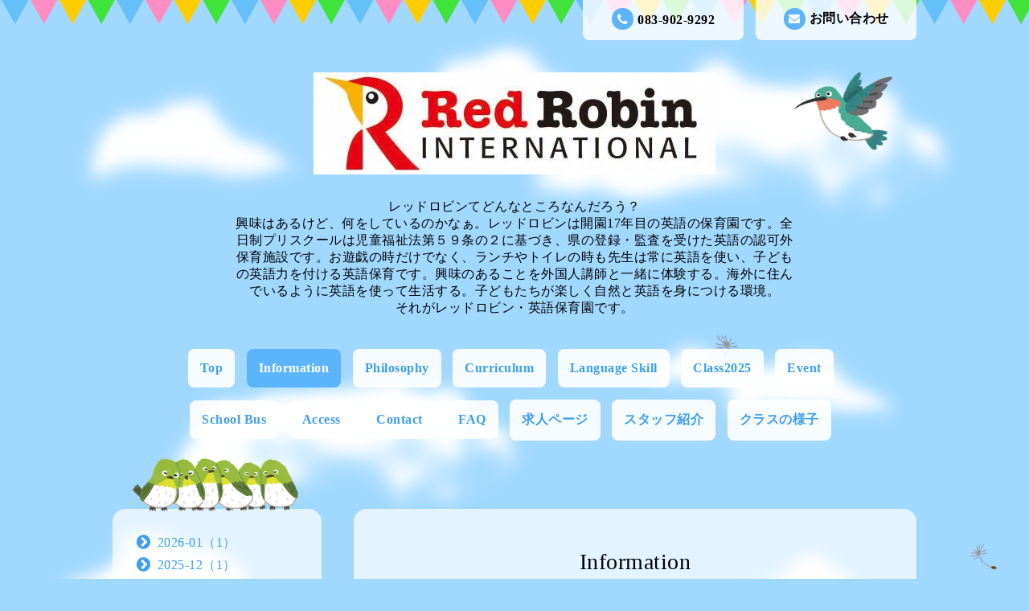

--- FILE ---
content_type: text/html; charset=utf-8
request_url: http://redrobini.com/info/2022-09
body_size: 6258
content:
<!DOCTYPE html PUBLIC "-//W3C//DTD XHTML 1.0 Transitional//EN" "http://www.w3.org/TR/xhtml1/DTD/xhtml1-transitional.dtd">
<html xmlns="http://www.w3.org/1999/xhtml" xml:lang="ja" lang="ja">
<head>
<meta http-equiv="content-type" content="text/html; charset=utf-8" />
<title>RedRobin International〜レッドロビン山口市 - Information &gt; 2022-09</title>
<meta name="viewport" content="width=device-width, initial-scale=1, maximum-scale=1, user-scalable=yes" />
<meta name="keywords" content="バイリンガル,山口県,山口市,英会話,帰国子女,保育園" />
<meta name="description" content="レッドロビンてどんなところなんだろう？<br />
興味はあるけど、何をしているのかなぁ。レッドロビンは開園17年目の英語の保育園です。全日制プリスクールは児童福祉法第５９条の２に基づき、県の登録・監査を受けた英語の認可外保育施設です。お遊戯の時だけでなく、ランチやトイレの時も先生は常に英語を使い、子どもの英語力を付ける英語保育です。興味のあることを外国人講師と一緒に体験する。海外に住んでいるように英語を使って生活する。子どもたちが楽しく自然と英語を身につける環境。<br />
それがレッドロビン・英語保育園です。" />
<meta property="og:title" content="RedRobin International〜レッドロビン山口市" />
<meta property="og:image" content="https://cdn.goope.jp/1999/1001280033535bbu.jpg" />
<meta property="og:site_name" content="RedRobin International〜レッドロビン山口市" />
<meta http-equiv="content-style-type" content="text/css" />
<meta http-equiv="content-script-type" content="text/javascript" />

<link rel="alternate" type="application/rss+xml" title="RedRobin International〜レッドロビン山口市 / RSS" href="/feed.rss" />
<link href='//fonts.googleapis.com/css?family=Grand+Hotel' rel='stylesheet' type='text/css'>
<link rel="stylesheet" type="text/css" href="/css/font-awesome/css/font-awesome.min.css" media="all" />
<style type="text/css" media="all">@import "/style.css?241145-1463629091";</style>
<script type="text/javascript" src="/assets/jquery/jquery-1.9.1.min.js"></script>
<script src="/assets/slick/slick.js"></script>
<script type="text/javascript" src="/js/tooltip.js"></script>
<script type="text/javascript" src="/assets/clipsquareimage/jquery.clipsquareimage.js"></script>
<script type="text/javascript" src="/assets/colorbox/jquery.colorbox-min.js"></script>
<script type="text/javascript" src="/assets/mobilemenu/mobilemenu.js"></script>
<script>
  $(function(){
    // Android4.4未満判別
    if( navigator.userAgent.indexOf('Android') > 0 && typeof window.orientation != 'undefined' && typeof(EventSource) == 'undefined') {
      $('body').addClass('ua-android-u440');
    }

    //thickbox
    $(".main").find(".thickbox").colorbox({rel:'thickbox',maxWidth: '98%'});

    // RSS表示制御
    if($('.shop_rss').css('display') == 'block') {
      $('.shop_rss').css('display', 'inline');
    }
    if($('.powered').css('display') == 'block') {
      $('.powered').css('display', 'inline');
    }
  });

  //クリップイメージ
  $(window).on('load resize', function() {
    $('.photo_thumb > a.thickbox img').clipSquareImage();
    $('.photo_thumb').css('visibility', 'visible');
  });
</script>

<script>
  $(function(){
     //お問い合わせメニューがない場合、お問い合わせボタンを削除
     if($('.gnav li').children('.navi_contact').size() == 0) {
       $('.mail_area').hide();
     };

     //お問い合わせメニューがない場合、お問い合わせボタンを削除（スマホ版）
     if($('.gnav_smart_phone li').children('.footer_navi_contact').size() == 0) {
       $('.mail_area_mobile').hide();
     };

    //開閉メニュー
    $("body").mobile_menu({
      menu: ['#main-nav ul'],
      menu_width: 200,
      prepend_button_to: '#mobile-bar'
    });
  });
</script>

</head>
  <body id="info">
    <div class="wrapper">
    <!-- header_flag/ -->
    <div class="header_flag font_16 mar_btm_50">
      <div class="top_contact_area clearfix">
        <a href="http://redrobini.com/contact" class="mail_area float_r radius_8_bottom white_08 pad_top_10 bold">
          <i class="fa fa-envelope"></i>お問い合わせ
        </a>
        <div class="shop_tel tel_area float_r radius_8_bottom white_08 mar_r_15 pad_top_10 bold">
          <i class="fa fa-phone"></i>083-902-9292
        </div>
      </div>
    </div>
    <!-- /header_flag -->

    <!-- header_flag_mobile/ -->
    <div class="top_contact_area_mobile pad_top_10 pad_btm_10 white_09">
      <div class="top_contact_area_mobile_inner clearfix">
        <nav id="mobile-bar" class="float_l"></nav>
          <a href="http://redrobini.com/contact" class="mail_area_mobile float_r">
            <i class="fa fa-envelope"></i>
          </a>
        <a href="tel:083-902-9292" class="shop_tel float_r">
          <i class="fa fa-phone"></i>
        </a>
      </div>
    </div>
    <div class="header_flag_mobile font_16 mar_btm_50"></div>
    <!-- /header_flag_mobile -->

    <!-- header/ -->
    <div class="header">
      <div class="bird_2">
        <img src="/img/theme_hometown/bird_2.png" alt="">
      </div>
      <div class="header_logo center">
        <h1 class="site_logo font_40 mar_btm_30 center">
          <a href="http://redrobini.com"><img src='//cdn.goope.jp/1999/1001280033535bbu_l.jpg' alt='RedRobin International〜レッドロビン山口市' /></a></h1>
        <div class="site_description site_description_smartphone">レッドロビンてどんなところなんだろう？<br />
興味はあるけど、何をしているのかなぁ。レッドロビンは開園17年目の英語の保育園です。全日制プリスクールは児童福祉法第５９条の２に基づき、県の登録・監査を受けた英語の認可外保育施設です。お遊戯の時だけでなく、ランチやトイレの時も先生は常に英語を使い、子どもの英語力を付ける英語保育です。興味のあることを外国人講師と一緒に体験する。海外に住んでいるように英語を使って生活する。子どもたちが楽しく自然と英語を身につける環境。<br />
それがレッドロビン・英語保育園です。</div>
      </div>

      <!-- smartphone_gnav/ -->
      <nav id="main-nav">
        <ul class="gnav_smart_phone">
          
          <li class="font_16 mar_btm_15 pad_btm_15">
            <a href="/"  class="footer_navi_top">Top</a>
          </li>
          
          <li class="font_16 mar_btm_15 pad_btm_15">
            <a href="/info"  class="footer_navi_info active">Information</a>
          </li>
          
          <li class="font_16 mar_btm_15 pad_btm_15">
            <a href="/free/philosophy"  class="footer_navi_free free_2637"> Philosophy</a>
          </li>
          
          <li class="font_16 mar_btm_15 pad_btm_15">
            <a href="/free/curriculum"  class="footer_navi_free free_30640">Curriculum</a>
          </li>
          
          <li class="font_16 mar_btm_15 pad_btm_15">
            <a href="/free/skill"  class="footer_navi_free free_30642">Language Skill</a>
          </li>
          
          <li class="font_16 mar_btm_15 pad_btm_15">
            <a href="/menu"  class="footer_navi_menu">Class2025</a>
          </li>
          
          <li class="font_16 mar_btm_15 pad_btm_15">
            <a href="/free/event"  class="footer_navi_free free_30613">Event</a>
          </li>
          
          <li class="font_16 mar_btm_15 pad_btm_15">
            <a href="/free/schoolbus"  class="footer_navi_free free_36556">School Bus</a>
          </li>
          
          <li class="font_16 mar_btm_15 pad_btm_15">
            <a href="/about"  class="footer_navi_about">Access</a>
          </li>
          
          <li class="font_16 mar_btm_15 pad_btm_15">
            <a href="/contact"  class="footer_navi_contact">Contact</a>
          </li>
          
          <li class="font_16 mar_btm_15 pad_btm_15">
            <a href="/free/voice"  class="footer_navi_free free_2636">FAQ</a>
          </li>
          
          <li class="font_16 mar_btm_15 pad_btm_15">
            <a href="/recruit"  class="footer_navi_recruit">求人ページ</a>
          </li>
          
          <li class="font_16 mar_btm_15 pad_btm_15">
            <a href="/staff"  class="footer_navi_staff">スタッフ紹介</a>
          </li>
          
          <li class="font_16 mar_btm_15 pad_btm_15">
            <a href="/free/class"  class="footer_navi_free free_202109">クラスの様子</a>
          </li>
          
        </ul>
      </nav>
      <!-- /smartphone_gnav -->

      <!-- gnav/ -->
      <ul class="gnav font_16 center">
        
        <li>
          <a href="/"  class="navi_top link_03 pad_top_15 pad_btm_15 pad_r_15 pad_l_15 mar_r_10 mar_btm_15 bgcolor_01 radius_8 white_09 bold">Top</a></li>
        
        <li>
          <a href="/info"  class="navi_info active link_03 pad_top_15 pad_btm_15 pad_r_15 pad_l_15 mar_r_10 mar_btm_15 bgcolor_01 radius_8 white_09 bold">Information</a></li>
        
        <li>
          <a href="/free/philosophy"  class="navi_free free_2637 link_03 pad_top_15 pad_btm_15 pad_r_15 pad_l_15 mar_r_10 mar_btm_15 bgcolor_01 radius_8 white_09 bold"> Philosophy</a></li>
        
        <li>
          <a href="/free/curriculum"  class="navi_free free_30640 link_03 pad_top_15 pad_btm_15 pad_r_15 pad_l_15 mar_r_10 mar_btm_15 bgcolor_01 radius_8 white_09 bold">Curriculum</a></li>
        
        <li>
          <a href="/free/skill"  class="navi_free free_30642 link_03 pad_top_15 pad_btm_15 pad_r_15 pad_l_15 mar_r_10 mar_btm_15 bgcolor_01 radius_8 white_09 bold">Language Skill</a></li>
        
        <li>
          <a href="/menu"  class="navi_menu link_03 pad_top_15 pad_btm_15 pad_r_15 pad_l_15 mar_r_10 mar_btm_15 bgcolor_01 radius_8 white_09 bold">Class2025</a></li>
        
        <li>
          <a href="/free/event"  class="navi_free free_30613 link_03 pad_top_15 pad_btm_15 pad_r_15 pad_l_15 mar_r_10 mar_btm_15 bgcolor_01 radius_8 white_09 bold">Event</a></li>
        
        <li>
          <a href="/free/schoolbus"  class="navi_free free_36556 link_03 pad_top_15 pad_btm_15 pad_r_15 pad_l_15 mar_r_10 mar_btm_15 bgcolor_01 radius_8 white_09 bold">School Bus</a></li>
        
        <li>
          <a href="/about"  class="navi_about link_03 pad_top_15 pad_btm_15 pad_r_15 pad_l_15 mar_r_10 mar_btm_15 bgcolor_01 radius_8 white_09 bold">Access</a></li>
        
        <li>
          <a href="/contact"  class="navi_contact link_03 pad_top_15 pad_btm_15 pad_r_15 pad_l_15 mar_r_10 mar_btm_15 bgcolor_01 radius_8 white_09 bold">Contact</a></li>
        
        <li>
          <a href="/free/voice"  class="navi_free free_2636 link_03 pad_top_15 pad_btm_15 pad_r_15 pad_l_15 mar_r_10 mar_btm_15 bgcolor_01 radius_8 white_09 bold">FAQ</a></li>
        
        <li>
          <a href="/recruit"  class="navi_recruit link_03 pad_top_15 pad_btm_15 pad_r_15 pad_l_15 mar_r_10 mar_btm_15 bgcolor_01 radius_8 white_09 bold">求人ページ</a></li>
        
        <li>
          <a href="/staff"  class="navi_staff link_03 pad_top_15 pad_btm_15 pad_r_15 pad_l_15 mar_r_10 mar_btm_15 bgcolor_01 radius_8 white_09 bold">スタッフ紹介</a></li>
        
        <li>
          <a href="/free/class"  class="navi_free free_202109 link_03 pad_top_15 pad_btm_15 pad_r_15 pad_l_15 mar_r_10 mar_btm_15 bgcolor_01 radius_8 white_09 bold">クラスの様子</a></li>
        
      </ul>
      <!-- /gnav -->

    </div>
    <!-- /header -->


<div id="wrap_slider" class="mar_btm_50">
  <div class="bird_1_wrap">
    <div class="bird_1"><img src="/img/theme_hometown/bird_1.png" alt="" /></div>
  </div>
  
</div>

      <!-- contents/ -->
      <div class="contents clearfix">
        <div class="bird_1_2"><img src="/img/theme_hometown/bird_1.png" alt="" /></div>
        <!-- main/ -->
        <div class="main float_r pad_top_50 pad_btm_30 bgcolor_01 white_07 radius_16">
          <!-- main_inner/ -->
          <div class="main_inner pad_r_30 pad_l_30">



    
    <!----------------------------------------------

      ページ：インフォメーション

    ---------------------------------------------->

    <h2 class="page_title">Information</h2>
    <div class="info_area">
      <div class="autopagerize_page_element">
        
        <div class="info">
          <div class="font_14"> 2022-09-28 17:56:00</div>
          <div class="font_20 mar_btm_20 bold">
            <a href="/info/4776622">2023年度　英語保育園　入園説明会のお知らせ</a>
          </div>
          <div class="info_photo mar_btm_20">
            
          </div>
          <div class="info_body mar_btm_50">
            <p style="margin: 0px; padding: 0px; font-family: 'noto sans japanese', verdana, 'hiragino kaku gothic pron', 'ヒラギノ角ゴ pron w3', meiryo, メイリオ, sans-serif; font-size: 16px; font-variant-numeric: normal; font-variant-east-asian: normal; letter-spacing: 0.5px; background-color: transparent;"><span style="margin: 0px; padding: 0px; font-size: 13.33px;">2022年度入園説明会を開催します。</span></p>
<p style="margin: 0px; padding: 0px; font-family: 'noto sans japanese', verdana, 'hiragino kaku gothic pron', 'ヒラギノ角ゴ pron w3', meiryo, メイリオ, sans-serif; font-size: 16px; font-variant-numeric: normal; font-variant-east-asian: normal; letter-spacing: 0.5px; background-color: transparent;"><span style="margin: 0px; padding: 0px; font-size: 13.33px;">レッドロビンってどんなところなんだろう？</span>&nbsp;</p>
<p style="margin: 0px; padding: 0px; font-family: 'noto sans japanese', verdana, 'hiragino kaku gothic pron', 'ヒラギノ角ゴ pron w3', meiryo, メイリオ, sans-serif; font-size: 16px; font-variant-numeric: normal; font-variant-east-asian: normal; letter-spacing: 0.5px; background-color: transparent;"><span style="margin: 0px; padding: 0px; font-size: 13.33px;">初めての保育園。</span></p>
<p style="margin: 0px; padding: 0px; font-family: 'noto sans japanese', verdana, 'hiragino kaku gothic pron', 'ヒラギノ角ゴ pron w3', meiryo, メイリオ, sans-serif; font-size: 16px; font-variant-numeric: normal; font-variant-east-asian: normal; letter-spacing: 0.5px; background-color: transparent;"><span style="margin: 0px; padding: 0px; font-size: 13.33px;">英語保育園て何してるんだろう？</span></p>
<p style="margin: 0px; padding: 0px; font-family: 'noto sans japanese', verdana, 'hiragino kaku gothic pron', 'ヒラギノ角ゴ pron w3', meiryo, メイリオ, sans-serif; font-size: 16px; font-variant-numeric: normal; font-variant-east-asian: normal; letter-spacing: 0.5px; background-color: transparent;"><span style="margin: 0px; padding: 0px; font-size: 13.33px;">先生はどんな人？　</span>&nbsp;</p>
<p style="margin: 0px; padding: 0px; font-family: 'noto sans japanese', verdana, 'hiragino kaku gothic pron', 'ヒラギノ角ゴ pron w3', meiryo, メイリオ, sans-serif; font-size: 16px; font-variant-numeric: normal; font-variant-east-asian: normal; letter-spacing: 0.5px; background-color: transparent;"><span style="margin: 0px; padding: 0px; font-size: 13.33px;">お母さんだって初めてのことで不安がいっぱい。</span></p>
<p style="margin: 0px; padding: 0px; font-family: 'noto sans japanese', verdana, 'hiragino kaku gothic pron', 'ヒラギノ角ゴ pron w3', meiryo, メイリオ, sans-serif; font-size: 16px; font-variant-numeric: normal; font-variant-east-asian: normal; letter-spacing: 0.5px; background-color: transparent;"><span style="margin: 0px; padding: 0px; font-size: 13.33px;">レッドロビンの英語保育園を分かりやすく、ご説明致します！</span></p>
<p style="margin: 0px; padding: 0px; font-family: 'noto sans japanese', verdana, 'hiragino kaku gothic pron', 'ヒラギノ角ゴ pron w3', meiryo, メイリオ, sans-serif; font-size: 16px; font-variant-numeric: normal; font-variant-east-asian: normal; letter-spacing: 0.5px; background-color: transparent;">&nbsp;</p>
<p style="margin: 0px; padding: 0px; font-family: 'noto sans japanese', verdana, 'hiragino kaku gothic pron', 'ヒラギノ角ゴ pron w3', meiryo, メイリオ, sans-serif; font-size: 16px; font-variant-numeric: normal; font-variant-east-asian: normal; letter-spacing: 0.5px; background-color: transparent;"><span style="margin: 0px; padding: 0px; font-size: 13.33px;">ご興味のある方は、ぜひご参加下さい。</span></p>
<p style="margin: 10px 0px; padding: 0px; font-variant-numeric: normal; font-variant-east-asian: normal; background: none 0% 0% / auto repeat scroll padding-box border-box transparent; font-size: 10px; outline: transparent none 0px;"><span style="margin: 0px; padding: 0px; font-size: small;">保育年齢　　満１歳〜未就学児</span></p>
<p style="margin: 10px 0px; padding: 0px; font-variant-numeric: normal; font-variant-east-asian: normal; background: none 0% 0% / auto repeat scroll padding-box border-box transparent; font-size: 10px; outline: transparent none 0px;"><span style="margin: 0px; padding: 0px; font-size: small;">入園説明会　2022年10月10日（月）10:00〜11:00</span></p>
<p style="margin: 10px 0px; padding: 0px; font-variant-numeric: normal; font-variant-east-asian: normal; background: none 0% 0% / auto repeat scroll padding-box border-box transparent; font-size: 10px; outline: transparent none 0px;"><span style="margin: 0px; padding: 0px; font-size: small;">願書配布　　2022年10月10日（月）</span></p>
<p style="margin: 10px 0px; padding: 0px; font-variant-numeric: normal; font-variant-east-asian: normal; background: none 0% 0% / auto repeat scroll padding-box border-box transparent; font-size: 10px; outline: transparent none 0px;"><span style="margin: 0px; padding: 0px; background: none; outline: transparent 0px; font-size: small;">願書受付　　2022年10月10日（月）　入園説明会終了後より</span></p>
<p style="margin: 10px 0px; padding: 0px; font-variant-numeric: normal; font-variant-east-asian: normal; background: none 0% 0% / auto repeat scroll padding-box border-box transparent; font-size: 10px; outline: transparent none 0px;">&nbsp;</p>
<p style="margin: 10px 0px; padding: 0px; font-variant-numeric: normal; font-variant-east-asian: normal; background: none 0% 0% / auto repeat scroll padding-box border-box transparent; font-size: 10px; outline: transparent none 0px;"><span style="margin: 0px; padding: 0px; background: none; outline: transparent 0px; font-size: small;">※２０１９年１０月より保育無償化が始まりました。</span></p>
<p style="margin: 10px 0px; padding: 0px; font-variant-numeric: normal; font-variant-east-asian: normal; background: none 0% 0% / auto repeat scroll padding-box border-box transparent; font-size: 10px; outline: transparent none 0px;"><span style="margin: 0px; padding: 0px; background: none; outline: transparent 0px; font-size: small;">レッドロビンは認可外保育施設ですので、「保育の必要性」があると認定された３歳児～５歳児は</span></p>
<p style="margin: 10px 0px; padding: 0px; font-variant-numeric: normal; font-variant-east-asian: normal; background: none 0% 0% / auto repeat scroll padding-box border-box transparent; font-size: 10px; outline: transparent none 0px;"><span style="margin: 0px; padding: 0px; background: none; outline: transparent 0px; font-size: small;">月額３万７千円まで無償化の対象となります。</span></p>
          </div>
          <br class="clear">
        </div>
        
      </div>
    </div>
    

      

      

      



    


    


    

    

    

    
      <div class="autopagerize_insert_before"></div>
      <div class="pager center font_14 mar_btm_20">
         <a href="/info/2022-09" class='chk'>1</a>
      </div>
    

        </div>
        <!-- /main_inner -->
      </div>
      <!-- /main -->

        <!-- sidebar/ -->

        <script>
          //today、カウンター、QRコードがない場合鳥を消す。
          $(function() {
            if($(".today_area").css("display") == "none" && $(".counter_area").css("display") == "none" && $(".qr_area").css("display") == "none") {
              $(".singing_bird").css("display" , "none");
            } else {
              $(".singing_bird").css("display" , "block");
            }
          });
        </script>

        <script>
          //サイド要素がない場合、1カラムにする。
          $(function() {
            if($(".today_area").css("display") == "none" && $(".counter_area").css("display") == "none" && $(".qr_area").css("display") == "none"　&& $(".sub_navi_side li").length == 0 && $(".navi_parts img").length == 0) {
              $(".sub_navi_side").css("display" , "none");
              $(".contents").css("width" , "100%");
              $(".main").css("margin" , "0 auto 100px").css("width" , "90%").css("float" , "none");
              $(".sidebar").css("float" , "none");
            }
          });
        </script>

        <div class="sidebar float_l" class="clearfix">

          <div class="singing_bird">
            <img src="/img/theme_hometown/singing_bird.png" alt="" width="206px" height="66px"/>
          </div>

          <ul class="sub_navi_side mar_btm_30 radius_16 white_07 pad_30">
            
            
            
            <ul class="sub_navi">
<li><a href='/info/2026-01'>2026-01（1）</a></li>
<li><a href='/info/2025-12'>2025-12（1）</a></li>
<li><a href='/info/2025-11'>2025-11（1）</a></li>
<li><a href='/info/2025-09'>2025-09（1）</a></li>
<li><a href='/info/2025-06'>2025-06（2）</a></li>
<li><a href='/info/2025-03'>2025-03（1）</a></li>
<li><a href='/info/2025-02'>2025-02（1）</a></li>
<li><a href='/info/2025-01'>2025-01（1）</a></li>
<li><a href='/info/2024-09'>2024-09（1）</a></li>
<li><a href='/info/2024-06'>2024-06（2）</a></li>
<li><a href='/info/2024-05'>2024-05（1）</a></li>
<li><a href='/info/2024-02'>2024-02（1）</a></li>
<li><a href='/info/2023-08'>2023-08（1）</a></li>
<li><a href='/info/2023-07'>2023-07（2）</a></li>
<li><a href='/info/2023-01'>2023-01（1）</a></li>
<li><a href='/info/2022-09' class='active'>2022-09（1）</a></li>
<li><a href='/info/2022-04'>2022-04（1）</a></li>
<li><a href='/info/2021-09'>2021-09（1）</a></li>
<li><a href='/info/2021-07'>2021-07（1）</a></li>
<li><a href='/info/2021-01'>2021-01（2）</a></li>
<li><a href='/info/2020-09'>2020-09（1）</a></li>
<li><a href='/info/2020-06'>2020-06（1）</a></li>
<li><a href='/info/2020-02'>2020-02（3）</a></li>
<li><a href='/info/2019-12'>2019-12（1）</a></li>
<li><a href='/info/2019-08'>2019-08（1）</a></li>
<li><a href='/info/2019-07'>2019-07（2）</a></li>
<li><a href='/info/2019-04'>2019-04（1）</a></li>
<li><a href='/info/2019-03'>2019-03（1）</a></li>
<li><a href='/info/2018-11'>2018-11（1）</a></li>
<li><a href='/info/2018-10'>2018-10（1）</a></li>
<li><a href='/info/2018-06'>2018-06（1）</a></li>
<li><a href='/info/2017-05'>2017-05（1）</a></li>
<li><a href='/info/2017-03'>2017-03（1）</a></li>
<li><a href='/info/2017-02'>2017-02（1）</a></li>
<li><a href='/info/2017-01'>2017-01（1）</a></li>
<li><a href='/info/2016-10'>2016-10（1）</a></li>
<li><a href='/info/2016-08'>2016-08（2）</a></li>
<li><a href='/info/2016-07'>2016-07（1）</a></li>
<li><a href='/info/2016-05'>2016-05（1）</a></li>
<li><a href='/info/2015-11'>2015-11（1）</a></li>
<li><a href='/info/2015-08'>2015-08（1）</a></li>
<li><a href='/info/2015-05'>2015-05（1）</a></li>
<li><a href='/info/2015-01'>2015-01（1）</a></li>
<li><a href='/info/2014-08'>2014-08（1）</a></li>
<li><a href='/info/2013-11'>2013-11（1）</a></li>
<li><a href='/info/2013-10'>2013-10（2）</a></li>
<li><a href='/info/2013-08'>2013-08（1）</a></li>
<li><a href='/info/2013-07'>2013-07（1）</a></li>
<li><a href='/info/2013-03'>2013-03（1）</a></li>
<li><a href='/info/2013-02'>2013-02（1）</a></li>
<li><a href='/info/2012-09'>2012-09（1）</a></li>
<li><a href='/info/2012-08'>2012-08（1）</a></li>
<li><a href='/info/2012-06'>2012-06（1）</a></li>
<li><a href='/info/2012-04'>2012-04（4）</a></li>
<li><a href='/info/2011-12'>2011-12（1）</a></li>
<li><a href='/info/2011-10'>2011-10（3）</a></li>
<li><a href='/info/2011-09'>2011-09（3）</a></li>
<li><a href='/info/2011-08'>2011-08（2）</a></li>
<li><a href='/info/2011-06'>2011-06（1）</a></li>
<li><a href='/info/2011-05'>2011-05（1）</a></li>
<li><a href='/info/2011-04'>2011-04（2）</a></li>
<li><a href='/info/2011-03'>2011-03（1）</a></li>
<li><a href='/info/2011-02'>2011-02（2）</a></li>
<li><a href='/info/2011-01'>2011-01（1）</a></li>
<li><a href='/info/2010-12'>2010-12（1）</a></li>
<li><a href='/info/2010-11'>2010-11（1）</a></li>
<li><a href='/info/2010-10'>2010-10（4）</a></li>
<li><a href='/info/2010-08'>2010-08（1）</a></li>
<li><a href='/info/2010-07'>2010-07（1）</a></li>
<li><a href='/info/2010-04'>2010-04（3）</a></li>
<li><a href='/info/2010-03'>2010-03（3）</a></li>
<li><a href='/info/2010-02'>2010-02（2）</a></li>
<li><a href='/info/2010-01'>2010-01（1）</a></li>
</ul>

            
            
            
            
            
            
            
            
            
            
            
            
            
            
            
            
            
            
            
            
            
            
            
            
            
          </ul>

          <!-- today/ -->
          <div class="today_area mar_btm_30 radius_16 white_07 pad_btm_30">
            <div class="today_title grandhotel center font_30 radius_16_top color_01 bgcolor_03 pad_top_10 pad_btm_10 mar_btm_30 maincolor08">Today</div>
            
            <div class="today_schedule">
              <div class="center bold mar_btm_10">2026.01.16 Friday</div>
              <div class="pad_l_30 pad_r_30">
                <a href="/calendar/711472" class="link_04">09:00 英語保育園＆アフタープリ</a>
              </div>
            </div>
            
          </div>
          <!-- /today -->

          <!-- counter/ -->
          <div class="counter_area mar_btm_30 radius_16 white_07 pad_btm_30">
            <div class="counter_title center grandhotel font_30 radius_16_top color_01 bgcolor_03 pad_top_10 pad_btm_10 mar_btm_30">Access</div>
            <div class="counter_today mar_btm_10 mar_l_30">
            <span class="bold">Today</span>&nbsp;:&nbsp;<span class="num">46</span>
            </div>
            <div class="counter_yesterday mar_btm_10 mar_l_30">
            <span class="bold">Yesterday</span>&nbsp;:&nbsp;<span class="num">206</span>
            </div>
            <div class="counter_total mar_l_30">
            <span class="bold">Total</span>&nbsp;:&nbsp;<span class="num">1025231</span>
            </div>
          </div>
          <!-- /counter -->

          <div class="qr_area mar_btm_30 radius_16 white_07 pad_btm_30">
            <div class="qr_title center grandhotel font_30 radius_16_top color_01 bgcolor_03 pad_top_10 pad_btm_10 mar_btm_30">Mobile</div>
            <div class="qr_img"><img src="//r.goope.jp/qr/redrobin"width="100" height="100" /></div>
          </div>

          <div class="navi_parts mar_btm_30">
            
          </div>
        </div>
        <!-- /sidebar -->

    </div>
    <!-- /contents -->

  <!-- totop/ -->
  <script>
    $(function() {
      var $pagetop = $('.totop_button');
      $(window).scroll(function () {
        if ($(this).scrollTop() > 300) {
          $pagetop.css('visibility', 'visible');
        }
        else {
          $pagetop.css('visibility', 'hidden');
        }
      });
      $pagetop.click(function () {
        $('body, html').animate({ scrollTop: 0 }, 600);
        return false;
      });
    });
  </script>

  <div id="totop_btn">
    <a href="#header" class="totop_button">
      <img src="/img/theme_hometown/pagetop.png" width="82px" height="138px" alt="" />
    </a>
  </div>
  <!-- /totop -->

    <!-- footer/ -->
    <div class="footer_town"></div>
    <div class="footer color_01">
      <div class="footer_inner">
        <div class="center mar_btm_50 font_30">
          <a href="http://redrobini.com" class="link_02 footer_logo">
            <img src='//cdn.goope.jp/1999/1001280033535bbu_l.jpg' alt='RedRobin International〜レッドロビン山口市' />
          </a>
        </div>
        <ul class="footer_navi pad_btm_50 clearfix center">
          
          <li class="mar_r_10 mar_btm_20">
            <a href="/" class="footer_navi_top link_02">
              Top
            </a>
          </li>
          
          <li class="mar_r_10 mar_btm_20">
            <a href="/info" class="footer_navi_info active link_02">
              Information
            </a>
          </li>
          
          <li class="mar_r_10 mar_btm_20">
            <a href="/free/philosophy" class="footer_navi_free free_2637 link_02">
               Philosophy
            </a>
          </li>
          
          <li class="mar_r_10 mar_btm_20">
            <a href="/free/curriculum" class="footer_navi_free free_30640 link_02">
              Curriculum
            </a>
          </li>
          
          <li class="mar_r_10 mar_btm_20">
            <a href="/free/skill" class="footer_navi_free free_30642 link_02">
              Language Skill
            </a>
          </li>
          
          <li class="mar_r_10 mar_btm_20">
            <a href="/menu" class="footer_navi_menu link_02">
              Class2025
            </a>
          </li>
          
          <li class="mar_r_10 mar_btm_20">
            <a href="/free/event" class="footer_navi_free free_30613 link_02">
              Event
            </a>
          </li>
          
          <li class="mar_r_10 mar_btm_20">
            <a href="/free/schoolbus" class="footer_navi_free free_36556 link_02">
              School Bus
            </a>
          </li>
          
          <li class="mar_r_10 mar_btm_20">
            <a href="/about" class="footer_navi_about link_02">
              Access
            </a>
          </li>
          
          <li class="mar_r_10 mar_btm_20">
            <a href="/contact" class="footer_navi_contact link_02">
              Contact
            </a>
          </li>
          
          <li class="mar_r_10 mar_btm_20">
            <a href="/free/voice" class="footer_navi_free free_2636 link_02">
              FAQ
            </a>
          </li>
          
          <li class="mar_r_10 mar_btm_20">
            <a href="/recruit" class="footer_navi_recruit link_02">
              求人ページ
            </a>
          </li>
          
          <li class="mar_r_10 mar_btm_20">
            <a href="/staff" class="footer_navi_staff link_02">
              スタッフ紹介
            </a>
          </li>
          
          <li class="mar_r_10 mar_btm_20">
            <a href="/free/class" class="footer_navi_free free_202109 link_02">
              クラスの様子
            </a>
          </li>
          
        </ul>
      </div>
    </div>
    <!-- /footer -->

    <!-- copyright/ -->
    <div class="copyright bgcolor_04 pad_top_20 pad_btm_20 color_01 font_14">
      <div class="copyright_inner center">
        <div class="copyright">&copy;2026
          <a href="http://redrobini.com" class="link_02">レッドロビン・インターナショナル</a>. All Rights Reserved.
        </div>
        <div class="powered_base clearfix">
          <div class="powered">
            Powered by <a href="https://goope.jp/" class="link_02">グーペ</a> / <a href="https://admin.goope.jp/" class="link_02">Admin</a>
            <a href="/feed.rss class="shop_rss" class="link_02"><i class="fa fa-rss-square"></i></a>
          </div>
        </div>
      </div>
    </div>
    <!-- /copyright -->

    </div>
    <!-- /wrapper -->


--- FILE ---
content_type: text/css; charset=utf-8
request_url: http://redrobini.com/style.css?241145-1463629091
body_size: 7379
content:
/* -----------------------------------------

  Goope Style / Town
  2015.05.30contact  GMO pepabo

----------------------------------------- */
/* -----------------------------------------
カラーCSS読み込み
----------------------------------------- */
/*------------------------------------------
 パーツ表示切替用style
------------------------------------------*/
.site_description {
}


.shop_name {
}


.shop_tel {
}


.shop_rss {
  display: none;
}


.today_area {
}


.qr_area {
}


.counter_area {
}


.copyright {
  width: 100%;
}


.powered {
  display: none;
}


/* --------------------------------------
  変数
--------------------------------------- */
/* --------------------------------------
  共通
--------------------------------------- */
* {
  margin: 0;
  padding: 0;
}
ul {
  list-style: none;
}
input[type="button"],
input[type="submit"] {
  -webkit-appearance: none;
}
.color_01 {
  color: #ffffff;
}
.color_02 {
  color: #3e9eed;
}
.bgcolor_01 {
  background: #ffffff;
}
.bgcolor_02 {
  background: #a1d8ff;
}
.bgcolor_03 {
  background: #5cb4fd;
}
.bgcolor_04 {
  background: #3e9eed;
}
.grandhotel {
  font-family: 'Grand Hotel';
}
.bold {
  font-weight: bold;
}
.font_10 {
  font-size: 10px;
}
.font_11 {
  font-size: 11px;
}
.font_12 {
  font-size: 12px;
}
.font_13 {
  font-size: 13px;
}
.font_14 {
  font-size: 14px;
}
.font_15 {
  font-size: 15px;
}
.font_16 {
  font-size: 16px;
}
.font_18 {
  font-size: 18px;
}
.font_20 {
  font-size: 20px;
}
.font_22 {
  font-size: 22px;
}
.font_24 {
  font-size: 24px;
}
.font_26 {
  font-size: 26px;
}
.font_28 {
  font-size: 28px;
}
.font_30 {
  font-size: 30px;
}
.font_35 {
  font-size: 35px;
}
.font_40 {
  font-size: 40px;
}
.font_45 {
  font-size: 45px;
}
.font_50 {
  font-size: 50px;
}
.mar_5 {
  margin: 5px;
}
.mar_10 {
  margin: 10px;
}
.mar_15 {
  margin: 15px;
}
.mar_20 {
  margin: 20px;
}
.mar_25 {
  margin: 25px;
}
.mar_30 {
  margin: 30px;
}
.mar_35 {
  margin: 35px;
}
.mar_40 {
  margin: 40px;
}
.mar_45 {
  margin: 45px;
}
.mar_50 {
  margin: 50px;
}
.mar_top_5 {
  margin-top: 5px;
}
.mar_top_10 {
  margin-top: 10px;
}
.mar_top_15 {
  margin-top: 15px;
}
.mar_top_20 {
  margin-top: 20px;
}
.mar_top_25 {
  margin-top: 25px;
}
.mar_top_30 {
  margin-top: 30px;
}
.mar_top_35 {
  margin-top: 35px;
}
.mar_top_40 {
  margin-top: 40px;
}
.mar_top_45 {
  margin-top: 45px;
}
.mar_top_50 {
  margin-top: 50px;
}
.mar_btm_5 {
  margin-bottom: 5px;
}
.mar_btm_10 {
  margin-bottom: 10px;
}
.mar_btm_15 {
  margin-bottom: 15px;
}
.mar_btm_20 {
  margin-bottom: 20px;
}
.mar_btm_25 {
  margin-bottom: 25px;
}
.mar_btm_30 {
  margin-bottom: 30px;
}
.mar_btm_35 {
  margin-bottom: 35px;
}
.mar_btm_40 {
  margin-bottom: 40px;
}
.mar_btm_45 {
  margin-bottom: 45px;
}
.mar_btm_50 {
  margin-bottom: 50px;
}
.mar_r_5 {
  margin-right: 5px;
}
.mar_r_10 {
  margin-right: 10px;
}
.mar_r_15 {
  margin-right: 15px;
}
.mar_r_20 {
  margin-right: 20px;
}
.mar_r_25 {
  margin-right: 25px;
}
.mar_r_30 {
  margin-right: 30px;
}
.mar_l_5 {
  margin-left: 5px;
}
.mar_l_10 {
  margin-left: 10px;
}
.mar_l_15 {
  margin-left: 15px;
}
.mar_l_20 {
  margin-left: 20px;
}
.mar_l_25 {
  margin-left: 25px;
}
.mar_l_30 {
  margin-left: 30px;
}
.pad_5 {
  padding: 5px;
}
.pad_10 {
  padding: 10px;
}
.pad_15 {
  padding: 15px;
}
.pad_20 {
  padding: 20px;
}
.pad_25 {
  padding: 25px;
}
.pad_30 {
  padding: 30px;
}
.pad_35 {
  padding: 35px;
}
.pad_40 {
  padding: 40px;
}
.pad_45 {
  padding: 45px;
}
.pad_50 {
  padding: 50px;
}
.pad_top_5 {
  padding-top: 5px;
}
.pad_top_10 {
  padding-top: 10px;
}
.pad_top_15 {
  padding-top: 15px;
}
.pad_top_20 {
  padding-top: 20px;
}
.pad_top_25 {
  padding-top: 25px;
}
.pad_top_30 {
  padding-top: 30px;
}
.pad_top_35 {
  padding-top: 35px;
}
.pad_top_40 {
  padding-top: 40px;
}
.pad_top_45 {
  padding-top: 45px;
}
.pad_top_50 {
  padding-top: 50px;
}
.pad_btm_5 {
  padding-bottom: 5px;
}
.pad_btm_10 {
  padding-bottom: 10px;
}
.pad_btm_15 {
  padding-bottom: 15px;
}
.pad_btm_20 {
  padding-bottom: 20px;
}
.pad_btm_25 {
  padding-bottom: 25px;
}
.pad_btm_30 {
  padding-bottom: 30px;
}
.pad_btm_35 {
  padding-bottom: 35px;
}
.pad_btm_40 {
  padding-bottom: 40px;
}
.pad_btm_45 {
  padding-bottom: 45px;
}
.pad_btm_50 {
  padding-bottom: 50px;
}
.pad_l_5 {
  padding-left: 5px;
}
.pad_l_10 {
  padding-left: 10px;
}
.pad_l_15 {
  padding-left: 15px;
}
.pad_l_20 {
  padding-left: 20px;
}
.pad_l_25 {
  padding-left: 25px;
}
.pad_l_30 {
  padding-left: 30px;
}
.pad_l_35 {
  padding-left: 35px;
}
.pad_l_40 {
  padding-left: 40px;
}
.pad_l_45 {
  padding-left: 45px;
}
.pad_l_50 {
  padding-left: 50px;
}
.pad_r_5 {
  padding-right: 5px;
}
.pad_r_10 {
  padding-right: 10px;
}
.pad_r_15 {
  padding-right: 15px;
}
.pad_r_20 {
  padding-right: 20px;
}
.pad_r_25 {
  padding-right: 25px;
}
.pad_r_30 {
  padding-right: 30px;
}
.pad_r_35 {
  padding-right: 35px;
}
.pad_r_40 {
  padding-right: 40px;
}
.pad_r_45 {
  padding-right: 45px;
}
.pad_r_50 {
  padding-right: 50px;
}
.center {
  text-align: center;
}
.left {
  text-align: left;
}
.right {
  text-align: right;
}
.float_l {
  float: left;
}
.float_r {
  float: right;
}
.radius_16 {
  -moz-border-radius: 16px;
  -webkit-border-radius: 16px;
  -o-border-radius: 16px;
  -ms-border-radius: 16px;
  border-radius: 16px;
}
.radius_16_top {
  -moz-border-radius: 16px 16px 0px 0px;
  -webkit-border-radius: 16px 16px 0px 0px;
  -o-border-radius: 16px 16px 0px 0px;
  -ms-border-radius: 16px 16px 0px 0px;
  border-radius: 16px 16px 0px 0px;
}
.radius_16_bottom {
  -moz-border-radius: 0px 0px 16px 16px;
  -webkit-border-radius: 0px 0px 16px 16px;
  -o-border-radius: 0px 0px 16px 16px;
  -ms-border-radius: 0px 0px 16px 16px;
  border-radius: 0px 0px 16px 16px;
}
.radius_8 {
  -moz-border-radius: 8px;
  -webkit-border-radius: 8px;
  -o-border-radius: 8px;
  -ms-border-radius: 8px;
  border-radius: 8px;
}
.radius_8_top {
  -moz-border-radius: 8px 8px px 0px;
  -webkit-border-radius: 8px 8px 0px 0px;
  -o-border-radius: 8px 8px 0px 0px;
  -ms-border-radius: 8px 8px 0px 0px;
  border-radius: 8px 8px 0px 0px;
}
.radius_8_bottom {
  -moz-border-radius: 0px 0px 8px 8px;
  -webkit-border-radius: 0px 0px 8px 8px;
  -o-border-radius: 0px 0px 8px 8px;
  -ms-border-radius: 0px 0px 8px 8px;
  border-radius: 0px 0px 8px 8px;
}
.radius_4 {
  -moz-border-radius: 4px;
  -webkit-border-radius: 4px;
  -o-border-radius: 4px;
  -ms-border-radius: 4px;
  border-radius: 4px;
}
textarea,
input {
  -moz-border-radius: 6px;
  -webkit-border-radius: 6px;
  -o-border-radius: 6px;
  -ms-border-radius: 6px;
  border-radius: 6px;
}
input {
  margin: 5px 5px 0 0;
  padding: 10px;
  height: 25px;
  font-size: 14px;
  vertical-align: middle;
  border: none;
  background: #a1d8ff;
  width: 100%;
}
textarea {
  margin: 5px 0 0 0;
  padding: 10px;
  font-size: 14px;
  vertical-align: middle;
  border: none;
  width: 100%;
  background: #a1d8ff;
  height: 150px;
}
input.button {
  display: block;
  font-size: 16px;
  color: #fff;
  padding: 10px;
  background: #3e9eed;
  text-decoration: none;
  width: 250px;
  height: 60px;
  margin: 60px auto 50px;
  cursor: pointer;
  border: none;
  -webkit-transition: 0.3s;
  -moz-transition: 0.3s;
  -o-transition: 0.3s;
  -ms-transition: 0.3s;
  transition: 0.3s;
}
input.button:hover {
  opacity: 0.8;
  -moz-opacity: 80;
  -webkit-transition: 0.3s;
  -moz-transition: 0.3s;
  -o-transition: 0.3s;
  -ms-transition: 0.3s;
  transition: 0.3s;
}
.white_09 {
  background: rgba(255, 255, 255, 0.9);
}
.white_08 {
  background: rgba(255, 255, 255, 0.8);
}
.white_07 {
  background: rgba(255, 255, 255, 0.7);
}
.white_02 {
  background: rgba(255, 255, 255, 0.2);
}
a {
  text-decoration: none;
  color: #000000;
  -webkit-transition: 0.3s;
  -moz-transition: 0.3s;
  -o-transition: 0.3s;
  -ms-transition: 0.3s;
  transition: 0.3s;
}
a:visited {
  color: #000000;
}
a:hover {
  opacity: 0.7;
}
a:active {
  color: #000000;
  outline: none;
}
a.link_02 {
  text-decoration: none;
  color: #ffffff;
  -webkit-transition: 0.3s;
  -moz-transition: 0.3s;
  -o-transition: 0.3s;
  -ms-transition: 0.3s;
  transition: 0.3s;
}
a.link_02:visited {
  color: #ffffff;
}
a.link_02:hover {
  opacity: 0.7;
}
a.link_02:active {
  color: #ffffff;
  outline: none;
}
a.link_03 {
  text-decoration: none;
  color: #3e9eed;
  -webkit-transition: 0.3s;
  -moz-transition: 0.3s;
  -o-transition: 0.3s;
  -ms-transition: 0.3s;
  transition: 0.3s;
}
a.link_03:visited {
  color: #3e9eed;
}
a.link_03:hover {
  color: #ffffff;
  background: #3e9eed;
}
a.link_03:active {
  color: #ffffff;
  outline: none;
}
a.link_04 {
  text-decoration: none;
  color: #3e9eed;
  -webkit-transition: 0.3s;
  -moz-transition: 0.3s;
  -o-transition: 0.3s;
  -ms-transition: 0.3s;
  transition: 0.3s;
}
a.link_04:visited {
  color: #3e9eed;
}
a.link_04:hover {
  color: #3e9eed;
}
a.link_04:active {
  color: #3e9eed;
  outline: none;
}
img {
  border: none;
  vertical-align: middle;
  max-width: 100%;
}
h2 {
  font-weight: 500;
  font-size: 28px;
  text-align: center;
  margin-bottom: 50px;
}
/*-- clear --*/
br.clear {
  font-size: 0;
  line-height: 0;
  clear: both;
}
.clearfix:after {
  content: ".";
  display: block;
  height: 0;
  visibility: hidden;
  clear: both;
}
/*-- border --*/
.border_01 {
  border: 2px solid #fff;
}
.border_02 {
  border: 2px solid #a1d8ff;
}
.border_dot {
  border: 2px dotted #a1d8ff;
}
.border_dot_top {
  border-top: 2px dotted #a1d8ff;
}
.border_dot_bottom {
  border-bottom: 2px dotted #a1d8ff;
}
/*-- text --*/
/*-- table --*/
@media screen and (max-width: 640px) {
  table {
    width: 100% !important;
  }
}
/*-- ホバーで画像がゆっくり透過 --*/
.fade {
  -webkit-transition: 0.3s;
  -moz-transition: 0.3s;
  -o-transition: 0.3s;
  -ms-transition: 0.3s;
  transition: 0.3s;
}
.fade:hover {
  opacity: 0.7;
  filter: alpha(opacity=70);
  -ms-filter: "alpha(opacity=70)";
  /* IE 8 */
}
@media screen and (max-width: 640px) {
  table {
    width: 100% !important;
  }
}
/*-- pager --*/
.pager {
  white-space: nowrap;
  padding: 5px 7px;
}
.pager a {
  margin: 0 2px;
  color: #3e9eed;
  padding: 7px 10px;
  background: #a1d8ff;
  text-decoration: none;
  border-radius: 8px;
  -webkit-border-radius: 8px;
  -moz-border-radius: 8px;
}
.pager a:hover {
  color: #ffffff;
  background: #3e9eed;
}
.pager a.chk {
  color: #ffffff;
  background: #3e9eed;
}
#build-menu-overlay {
  z-index: 300 !important;
}
/* --------------------------------------
  メインパーツ
--------------------------------------- */
body {
  font-family: 'noto sans japanese', 'verdana', 'hiragino kaku gothic pron', 'ヒラギノ角ゴ pron w3', 'meiryo', 'メイリオ', 'sans-serif';
  font-size: 16px;
  letter-spacing: 0.5px;
  word-wrap: break-word;
  word-break: break-all;
  width: 100%;
  background-position-x: center;
  background: #a1d8ff url(/img/theme_hometown/cloud_02.png) repeat;
  background-size: 1300px 1400px;
}


.top_contact_area {
  width: 1000px;
  margin: 0 auto;
  text-align: center;
  height: 40px;
}
.header {
  width: 1000px;
  margin: 0 auto;
  position: relative;
}
.wrapper {
  width: 100%;
  background-image: url(/img/theme_hometown/tanpopo.png);
  background-repeat: repeat-y;
  background-position-x: center;
  background-size: 1200px 1600px;
}
.contents {
  width: 1000px;
  margin: 0 auto 50px;
  position: relative;
}
.main {
  width: 700px;
  word-break: break-all;
}
.sidebar {
  width: 260px;
  position: relative;
}
.footer {
  width: 100%;
  background: url(/img/theme_hometown/dot_blue.png);
}
.footer_inner {
  width: 1000px;
  margin: 0 auto;
}
.copyright {
  width: 100%;
}
.copyright_inner {
  width: 1000px;
  margin: 0 auto;
}
@media screen and (max-width: 1000px) {
  .header {
    width: 100%;
  }
  .top_contact_area {
    width: 90%;
  }
  .contents {
    width: 100%;
  }
  .main {
    margin: 0 auto 100px;
    width: 90%;
    float: none;
  }
  .sidebar {
    margin: 0 auto;
    width: 60%;
    float: none;
  }
  .footer_inner {
    width: 90%;
  }
  .copyright_inner {
    width: 90%;
  }
}
@media screen and (max-width: 640px) {
  .main_inner {
    padding: 0 20px;
  }
  .sidebar {
    width: 90%;
  }
}
/* --------------------------------------
  ヘッダー
--------------------------------------- */
.header_flag {
  width: 100%;
  background: url(/img/theme_hometown/flag.png) repeat-x;
  background-size: 143px 30px;
  display: block;
}
.header_flag_mobile {
  display: none;
  background: url(/img/theme_hometown/flag.png) repeat-x;
  background-size: 143px 30px;
  height: 30px;
}
.bird_2 {
  position: absolute;
  top: 0;
  right: 3%;
  display: block;
  width: 123px;
  height: 97px;
}
.header_logo {
  width: 700px;
  margin: 0 auto 40px;
}
.site_logo {
  line-height: 55px;
}
.top_contact_area_mobile {
  width: 100%;
  display: none;
}
.top_contact_area_mobile_inner {
  width: 90%;
  margin: 0 auto;
}
.mail_area,
.tel_area {
  width: 200px;
  height: 40px;
}
.mail_area {
  display: block;
}
.fa-phone,
.fa-envelope {
  color: #fff;
  font-size: 16px;
  background: #5cb4fd;
  line-height: 26px;
  width: 26px;
  height: 26px;
  -webkit-border-radius: 14px;
  -moz-border-radius: 14px;
  border-radius: 14px;
  margin-right: 5px;
  padding: 1px 0 0 1px;
  text-align: center;
}
.fa-envelope {
  font-size: 14px;
  padding: 0 0 1px 1px;
}
@media screen and (max-width: 1000px) {
  .header_logo {
    width: 70%;
  }
  .bird_2 {
    width: 100px;
    height: auto;
  }
}
@media screen and (max-width: 640px) {
  .site_logo {
    padding-top: 70px;
  }
  .header_logo {
    margin: 0 auto 80px;
    width: 90%;
  }
  .fa-bars {
    font-size: 30px;
  }
  .top_contact_area_mobile {
    width: 100%;
    display: block;
  }
  .mail_area,
  .tel_area {
    width: auto;
    padding: 0 20px;
    font-size: 14px;
  }
  .header_flag {
    display: none;
  }
  .header_flag_mobile {
    display: block;
    margin-bottom: 10px;
  }
  .bird_2 {
    width: 85px;
    height: auto;
  }
  .fa-phone,
  .fa-envelope {
    font-size: 18px;
    line-height: 30px;
    width: 30px;
    height: 30px;
    -webkit-border-radius: 16px;
    -moz-border-radius: 16px;
    border-radius: 16px;
    margin-right: 15px;
    padding: 1px 0 0 1px;
  }
  .fa-envelope {
    font-size: 16px;
    padding: 0 0 1px 1px;
    margin-right: 0;
  }
}
/* --------------------------------------
  ナビゲーション
--------------------------------------- */
.gnav_smart_phone {
  display: none;
}
.gnav {
  position: relative;
  display: block;
  width: 90%;
  margin: 0 auto 70px;
}
.gnav li {
  display: -moz-inline-box;
  display: inline-block;
}
.gnav li a {
  display: -moz-inline-box;
  display: inline-block;
}
.gnav li a.active {
  color: #ffffff;
  background: #5cb4fd;
}
@media screen and (max-width: 640px) {
  .menubtn {
    width: 50%;
    margin: 0 auto;
  }
  .gnav {
    display: none;
  }
  .gnav_smart_phone {
    display: block;
    margin: 20px;
    width: 160px;
  }
  .gnav_smart_phone li {
    border-bottom: 1px dotted #3e9eed;
  }
  #build-menu {
    visibility: visible;
    opacity: 1;
    -webkit-transform: none;
    -moz-transform: none;
    -o-transform: none;
    -ms-transform: none;
    transform: none;
    display: none;
    width: 260px;
    padding: 0;
    position: static;
    z-index: 0;
    top: 0;
    left: 0;
    height: 100%;
    overflow-y: auto;
  }
  .build-menu-animating #build-menu-page {
    position: fixed;
    overflow: hidden;
    width: 100%;
    top: 0;
    bottom: 0;
  }
  .build-menu-animating.build-menu-close #build-menu-page,
  .build-menu-animating.build-menu-open #build-menu-page {
    -webkit-transition: -webkit-transform 250ms;
    -moz-transition: -moz-transform 250ms;
    -o-transition: -o-transform 250ms;
    -ms-transition: -ms-transform 250ms;
    transition: transform 250ms;
  }
  .build-menu-animating.build-menu-open #build-menu-page {
    -webkit-transform: translate3d(0, 0, 0);
    -moz-transform: translate3d(0, 0, 0);
    -o-transform: translate3d(0, 0, 0);
    -ms-transform: translate3d(0, 0, 0);
    transform: translate3d(0, 0, 0);
  }
  .build-menu-animating #build-menu {
    display: block;
  }
  .build-menu-open #build-menu {
    display: block;
    -webkit-transition-delay: 0ms, 0ms, 0ms;
    -moz-transition-delay: 0ms, 0ms, 0ms;
    -o-transition-delay: 0ms, 0ms, 0ms;
    -ms-transition-delay: 0ms, 0ms, 0ms;
    transition-delay: 0ms, 0ms, 0ms;
  }
  .build-menu-open #build-menu,
  .build-menu-close #build-menu {
    -webkit-transition: -webkit-transform 250ms, opacity 250ms, visibility 0ms 250ms;
    -moz-transition: -moz-transform 250ms, opacity 250ms, visibility 0ms 250ms;
    -o-transition: -o-transform 250ms, opacity 250ms, visibility 0ms 250ms;
    -ms-transition: -ms-transform 250ms, opacity 250ms, visibility 0ms 250ms;
    transition: transform 250ms, opacity 250ms, visibility 0ms 250ms;
  }
  #build-menu-button {
    display: block;
  }
  #build-menu-button div {
    height: 5px;
    width: 30px;
  }
}
/* -----------------------------------------
  サイドバー
----------------------------------------- */
.singing_bird {
  display: none;
}
.singing_bird {
  position: absolute;
  top: -63px;
  left: 25px;
  z-index: 200;
  text-align: center;
}
.sub_navi_side {
  display: none;
}
body#menu .sub_navi_side,
body#info .sub_navi_side,
body#photo .sub_navi_side {
  display: block;
}
.sub_navi_side li {
  margin-bottom: 5px;
}
body#menu .sub_navi_side li:before,
body#info .sub_navi_side li:before,
body#photo .sub_navi_side li:before {
  color: #3e9eed;
  margin-right: 8px;
  font-family: "FontAwesome";
  content: "\f138";
  font-size: 20px;
  position: relative;
  top: 1px;
}
body#menu .sub_navi_side li a,
body#info .sub_navi_side li a,
body#info .sub_navi_side li a {
  text-decoration: none;
  color: #3e9eed;
  -webkit-transition: 0.3s;
  -moz-transition: 0.3s;
  -o-transition: 0.3s;
  -ms-transition: 0.3s;
  transition: 0.3s;
}
body#menu .sub_navi_side li a:visited,
body#info .sub_navi_side li a:visited,
body#info .sub_navi_side li a:visited {
  color: #3e9eed;
}
body#menu .sub_navi_side li a:hover,
body#info .sub_navi_side li a:hover,
body#info .sub_navi_side li a:hover {
  color: #3e9eed;
}
body#menu .sub_navi_side li a:active,
body#info .sub_navi_side li a:active,
body#info .sub_navi_side li a:active {
  color: #3e9eed;
  outline: none;
}
.qr_img {
  text-align: center;
}
.navi_parts_detail {
  margin-bottom: 30px;
}
@media screen and (max-width: 1000px) {
  .singing_bird {
    left: 50%;
    margin-left: -50%;
    width: 100%;
  }
  body#menu .sub_navi_side,
  body#info .sub_navi_side,
  body#photo .sub_navi_side {
    display: none;
  }
}
@media screen and (max-width: 640px) {
  .qr_area {
    display: none;
  }
}
/* --------------------------------------
  スライダー
--------------------------------------- */
body#top #wrap_slider {
  position: relative;
  margin-bottom: 130px;
}
body#top #slider {
  height: 500px;
  margin: 0 auto;
}
body#top #slider .article {
  height: 500px;
  margin: 0 20px;
  border-radius: 16px;
  overflow: hidden;
  position: relative;
}
body#top #slider .article.single {
  margin: 0 auto;
}
body#top #slider .article img {
  max-width: none;
  border-radius: 16px;
}
body#top #slider .article .caption {
  position: absolute;
  left: 0%;
  top: 43%;
  margin: 0;
  padding: 0 30px;
  text-align: center;
  font-size: 26px;
  color: #fff;
  width: 90%;
}
.bird_1_wrap {
  width: 1000px;
  margin: 0 auto;
  position: relative;
  background: #000;
}
.bird_1 {
  display: none;
}
body#top .bird_1 {
  position: absolute;
  top: -73px;
  left: 5%;
  width: 77px;
  height: 77px;
  z-index: 200;
  display: block;
}
.bird_1_2 {
  display: none;
  position: absolute;
  top: -73px;
  left: 10%;
  width: 77px;
  height: 77px;
  z-index: 200;
}
.caption_txt {
  text-shadow: 0 0 5px rgba(0, 0, 0, 0.5);
}
/* Slider */
.slick-slider {
  position: relative;
  display: block;
  box-sizing: border-box;
  -moz-box-sizing: border-box;
  -webkit-touch-callout: none;
  -webkit-user-select: none;
  -khtml-user-select: none;
  -moz-user-select: none;
  -ms-user-select: none;
  user-select: none;
  -ms-touch-action: pan-y;
  touch-action: pan-y;
  -webkit-tap-highlight-color: transparent;
}
.slick-list {
  position: relative;
  overflow: hidden;
  display: block;
  margin: 0;
  padding: 0;
}
.slick-list:focus {
  outline: none;
}
.slick-loading .slick-list {
  background: #ffffff url("/assets/slick/ajax-loader.gif") center center no-repeat;
}
.slick-list.dragging {
  cursor: pointer;
  cursor: hand;
}
.slick-slider .slick-track,
.slick-slider .slick-list {
  -webkit-transform: translate3d(0, 0, 0);
  -moz-transform: translate3d(0, 0, 0);
  -ms-transform: translate3d(0, 0, 0);
  -o-transform: translate3d(0, 0, 0);
  transform: translate3d(0, 0, 0);
}
.slick-track {
  position: relative;
  left: 0;
  top: 0;
  display: block;
}
.slick-track:before,
.slick-track:after {
  content: "";
  display: table;
}
.slick-track:after {
  clear: both;
}
.slick-loading .slick-track {
  visibility: hidden;
}
.slick-slide {
  float: left;
  height: 100%;
  min-height: 1px;
  display: none;
}
[dir="rtl"] .slick-slide {
  float: right;
}
.slick-slide img {
  display: block;
}
.slick-slide.slick-loading img {
  display: none;
}
.slick-slide.dragging img {
  pointer-events: none;
}
.slick-initialized .slick-slide {
  display: block;
}
.slick-loading .slick-slide {
  visibility: hidden;
}
.slick-vertical .slick-slide {
  display: block;
  height: auto;
  border: 1px solid transparent;
}
/* Icons */
@font-face {
  font-family: "slick";
  src: url("/assets/slick/fonts/slick.eot");
  src: url("/assets/slick/fonts/slick.eot?#iefix") format("embedded-opentype"), url("/assets/slick/fonts/slick.woff") format("woff"), url("/assets/slick/fonts/slick.ttf") format("truetype"), url("/assets/slick/fonts/slick.svg#slick") format("svg");
  font-weight: normal;
  font-style: normal;
}
/* Arrows */
.slick-prev,
.slick-next {
  position: absolute;
  display: block;
  height: 20px;
  width: 20px;
  line-height: 0;
  font-size: 0;
  cursor: pointer;
  background: transparent;
  color: transparent;
  top: 50%;
  margin-top: -10px;
  padding: 0;
  border: none;
  outline: none;
}
.slick-prev:hover,
.slick-prev:focus,
.slick-next:hover,
.slick-next:focus {
  outline: none;
  background: transparent;
  color: transparent;
}
.slick-prev:hover:before,
.slick-prev:focus:before,
.slick-next:hover:before,
.slick-next:focus:before {
  opacity: 1;
}
.slick-prev.slick-disabled:before,
.slick-next.slick-disabled:before {
  opacity: 0.25;
}
.slick-prev:before,
.slick-next:before {
  font-family: "slick";
  font-size: 20px;
  line-height: 1;
  color: white;
  opacity: 0.75;
  -webkit-font-smoothing: antialiased;
  -moz-osx-font-smoothing: grayscale;
}
.slick-prev {
  left: -25px;
}
[dir="rtl"] .slick-prev {
  left: auto;
  right: -25px;
}
.slick-prev:before {
  content: "←";
}
[dir="rtl"] .slick-prev:before {
  content: "→";
}
.slick-next {
  right: -25px;
}
[dir="rtl"] .slick-next {
  left: -25px;
  right: auto;
}
.slick-next:before {
  content: "→";
}
[dir="rtl"] .slick-next:before {
  content: "←";
}
/* Dots */
.slick-slider {
  margin-bottom: 30px;
}
.slick-dots {
  position: absolute;
  bottom: -50px;
  list-style: none;
  display: block;
  text-align: center;
  padding: 0;
  width: 90%;
}
.slick-dots li {
  position: relative;
  display: inline-block;
  height: 20px;
  width: 20px;
  margin: 0 10px;
  padding: 0;
  cursor: pointer;
}
.slick-dots li button {
  border: 0;
  background: transparent;
  display: block;
  height: 20px;
  width: 20px;
  outline: none;
  line-height: 0;
  font-size: 0;
  color: transparent;
  padding: 5px;
  cursor: pointer;
}
.slick-dots li button:hover,
.slick-dots li button:focus {
  outline: none;
}
.slick-dots li button:hover:before,
.slick-dots li button:focus:before {
  opacity: 1;
}
.slick-dots li button:before {
  position: absolute;
  top: 0;
  left: 0;
  content: "•";
  width: 20px;
  height: 20px;
  font-family: "slick";
  font-size: 30px;
  line-height: 20px;
  text-align: center;
  color: #3e9eed;
  opacity: 0.5;
  -webkit-font-smoothing: antialiased;
  -moz-osx-font-smoothing: grayscale;
}
.slick-dots li.slick-active button:before {
  color: #3e9eed;
  opacity: 1;
}
@media screen and (max-width: 1000px) {
  body#top #slider {
    height: 400px;
  }
  body#top #slider .article {
    margin: 0 10px;
    height: 400px;
  }
  body#top #slider .article .caption {
    top: 35%;
  }
  body#top .bird_1,
  .bird_1_2 {
    left: 5%;
    display: block;
  }
  body#top .bird_1_2 {
    display: none;
  }
  .bird_1_wrap {
    width: 100%;
  }
}
@media screen and (max-width: 640px) {
  body#top #slider {
    height: 300px;
  }
  body#top #wrap_slider {
    margin-bottom: 100px;
  }
  body#top .bird_1,
  .bird_1_2 {
    width: 60px;
    height: 60px;
    top: -57px;
    left: 5%;
  }
  body#top #slider .article {
    height: 300px;
    margin: 0 20px;
  }
  .slick-dots {
    bottom: -50px;
  }
}
/* --------------------------------------
  フッター
--------------------------------------- */
.footer_town {
  width: 100%;
  background: url(/img/theme_hometown/town_blue.png) repeat-x;
  background-size: 795px 116px;
  height: 116px;
}
.footer_navi {
  display: block;
}
.footer_navi li {
  display: -moz-inline-box;
  display: inline-block;
}
.footer_logo img {
  max-width: 200px;
}
@media screen and (max-width: 640px) {
  .footer_town {
    background-size: 397px 58px;
    height: 58px;
  }
}
/* --------------------------------------
  トップ
--------------------------------------- */
.welcome_area_message {
  background: url(/img/theme_hometown/dot_line_blue.png);
  line-height: 40px !important;
}
@media screen and (max-width: 640px) {
  .welcome_title img,
  .info_title img {
    max-width: 90%;
    height: auto;
  }
  .top_info_date {
    display: block;
  }
}
/* --------------------------------------
  インフォメーション
--------------------------------------- */
.info_photo img {
  max-width: 100%;
  height: auto;
}
@media screen and (max-width: 640px) {
  .info_photo img {
    max-width: 100%;
  }
}
/* --------------------------------------
  フォト
--------------------------------------- */
.photo_thumb a {
  margin: 0 25px 20px 0px;
  position: relative;
  display: block;
  float: left;
  width: 100px;
  overflow: hidden;
}
.photo {
  width: 100%;
  margin: 0 5px 40px 0;
}
.photo_image {
  margin: 0 0 20px 0;
}
.photo_image img {
  max-width: 100%;
  height: auto;
}
.photo_date {
  text-align: left;
  margin-bottom: 4px;
  padding: 0 1px 0 1px;
}
.photo_thumb {
  visibility: hidden;
}
@media screen and (max-width: 1000px) {
  .album {
    margin: 0;
    padding: 0 0 13px 0;
  }
  .album:last-child {
    padding: 0 0 12px 0;
  }
  .album img {
    margin: 0 13px 13px 0;
  }
  .photo_image img {
    max-width: 100%;
  }
}
@media screen and (max-width: 640px) {
  .album_title {
    margin-bottom: 30px;
    color: #fff !important;
  }
  .album {
    margin: 0;
    padding: 0 0 13px 0;
  }
  .album:last-child {
    padding: 0 0 12px 0;
  }
  .album img {
    margin: 0 13px 18px 0;
  }
  .wrap_photo_thumb {
    overflow: hidden;
    margin-left: -4%;
    margin-right: -4%;
  }
  .photo_thumb a {
    width: 42%;
    margin-left: 4%;
    margin-right: 4%;
  }
}
/* --------------------------------------
  カレンダー
--------------------------------------- */
.calendar_header {
  font-size: 18px;
  font-weight: 500;
  text-align: center;
}
.calendar_header a {
  margin: 0 20px;
  font-size: 14px;
  text-align: center;
  font-weight: 300;
}
.table_calendar th {
  text-align: center;
  font-size: 12px;
  font-weight: 900;
  border-bottom: 1px solid #9a968b;
  padding: 0 0 5px 0;
}
.table_calendar th.sun {
  color: #ff3355;
}
.table_calendar th.sat {
  color: #0250d0;
}
.table_calendar td {
  font-weight: 700;
  border-bottom: 1px solid #9a968b;
  border-left: 1px solid  #9a968b;
  width: 14%;
  height: 90px;
  text-align: center;
  padding: 0 0 5px 0;
}
.table_calendar td img {
  padding: 15px;
}
.table_calendar td.sat {
  border-right: 1px solid #848484;
}
.table_calendar td p.day {
  line-height: 14px;
  margin: 10px 10px 0;
  padding: 0;
  text-align: left;
  vertical-align: top;
}
.table_calendar td.sun p.day {
  color: #ff3355;
}
.table_calendar td.sat p.day {
  color: #0250d0;
}
.schedule_area {
  margin: 20px 0 0 0;
}
.schedule ul {
  list-style: none;
}
.schedule_detail_body {
  line-height: 20px;
}
.schedule_detail_body a {
  color: #3F260D;
}
.schedule_detail_body img {
  margin: 0 0 20px 0;
  max-width: 100%;
}
@media screen and (max-width: 1000px) {
  .calendar_area {
    padding-top: 10px;
  }
  .calendar_header {
    font-size: 14px !important;
    margin: 0 0 30px 0;
  }
  .calendar_header a {
    margin: 0 10px;
    font-size: 12px !important;
  }
  .table_calendar td {
    height: 60px;
  }
  .table_calendar td img {
    padding: 10px 0 0;
  }
}
/* --------------------------------------
  メニュー
--------------------------------------- */
.menu_photo {
  float: left;
  margin: 0 20px 10px 0;
}
.menu_text {
  float: left;
}
.menu_photo img {
  max-width: 250px;
}
@media screen and (max-width: 640px) {
  .menu_photo {
    float: none;
    margin: 0 0 10px;
  }
  .menu_photo img {
    max-width: 100%;
  }
}
/* --------------------------------------
  クーポン
--------------------------------------- */
.coupon_image img {
  max-width: 100%;
}
@media screen and (max-width: 1000px) {
  .coupon_qr {
    display: none;
  }
}
/* --------------------------------------
  アバウト
--------------------------------------- */
.map {
  width: 100%;
  margin: 10px auto 30px;
}
.detail {
  margin: 0 0 40px 0;
}
.table_detail {
  width: 100%;
}
.table_detail th {
  width: 150px;
  text-align: left;
  white-space: normal;
  padding: 15px 20px;
  font-weight: 700;
  border-bottom: 1px dotted #3e9eed;
}
.table_detail td {
  width: 350px;
  white-space: normal;
  padding: 15px 20px;
  vertical-align: top;
  border-bottom: 1px dotted #3e9eed;
}
@media screen and (max-width: 1000px) {
  .map {
    width: 98%;
    margin: 0 auto 20px;
  }
}
@media screen and (max-width: 640px) {
  .table_detail th {
    width: 30%;
    padding: 15px 10px;
  }
  .table_detail td {
    width: 65%;
    padding: 15px 10px;
  }
}
/* --------------------------------------
  お問い合わせ
--------------------------------------- */
.contact_message {
  color: red;
  margin: 0 0 40px 0;
  font-size: 15px;
  line-height: 23px;
}
.contact_area {
  width: 400px;
  text-align: left;
  margin: 0 auto;
}
.contact_area {
  margin-bottom: 20px;
  clear: left;
}
.contact_area .button_area {
  text-align: right;
}
input.contact_small {
  width: 250px;
}
input.contact_medium {
  width: 378px;
}
input.contact_large {
  height: 150px;
  width: 378px;
}
.checkbox {
  display: block;
  clear: both;
  padding: 0 0 5px 0;
}
.checkbox input {
  display: inline;
  float: left;
  margin: 0 5px 0 0;
  padding: 5px;
  width: 13px;
  border: none;
}
.checkbox label {
  display: block;
  width: 370px;
  float: left;
  margin: 0 0 5px 0;
}
.radio {
  display: block;
  clear: both;
  padding: 5px 0 5px 3px;
}
.radio input {
  display: inline;
  float: left;
  margin: 0 5px 0 0;
  padding: 5px;
  width: 13px;
  border: none;
}
.radio span {
  display: block;
  width: 370px;
  float: left;
  margin: 0 0 5px 0;
}
.personal_info {
  width: 100%;
  margin: 1px 0 0 0;
}
.personal_info_txt {
  margin: 8px 0 0 0;
  font-weight: normal;
  line-height: 160%;
  font-size: 12px;
}
.requier {
  color: #ff0000;
  margin-left: 5px;
}
@media screen and (max-width: 1000px) {
  .contact_area {
    text-align: left;
    margin: 0 auto 20px;
  }
  .contact_area input {
    padding: 10px 0;
    width: 100%;
  }
  .contact_area textarea {
    padding: 10px 0;
    width: 100%;
  }
  .checkbox input {
    width: 5%;
  }
  .checkbox label {
    width: 90%;
  }
  .radio input {
    width: 5%;
  }
  .radio span {
    width: 90%;
  }
}
@media screen and (max-width: 640px) {
  .contact_area {
    width: 100%;
  }
}
/* --------------------------------------
  予約ページ
--------------------------------------- */
.reservation {
  width: 400px;
  margin: 0 auto;
}
.reservation_message {
  color: red;
  margin: 0 0 40px 0;
  font-size: 15px;
  line-height: 23px;
}
.reservation_form .reservation_area label {
  font-size: 18px;
  margin: 0 0 10px 0;
}
.reservation_form .reservation_area span.radio input {
  margin: 1px 5px 0 0;
  padding: 10px;
  height: 20px;
  font-size: 14px;
  vertical-align: middle;
  width: 20px;
}
.reservation_form .reservation_area {
  margin-bottom: 40px;
}
.reservation_form .reservation_memo {
  width: 100%;
  height: 100px;
}
.reservation_area .button_area {
  text-align: left;
}
.reservation_form .reservation_small {
  width: 200px;
}
.reservation_form .reservation_medium {
  width: 200px;
}
.reservation_form .reservation_large {
  height: 200px;
  width: 370px;
}
.reservation_info {
  margin-bottom: 40px;
  font-weight: normal;
}
.reservation_info .reservation_tel_number {
  padding: 3px 5px 5px 0;
}
.reservation_tel_time {
  padding: 0;
}
.reservation_others {
  margin-bottom: 40px;
}
.reservation_photo img {
  max-width: 100%;
}
.reservation_course_body img {
  width: 700px;
}
.reservation_course_body p {
  margin: 20px 0;
}
@media screen and (max-width: 1000px) {
  .reservation_form .reservation_area input {
    padding: 10px 0;
    width: 100%;
    height: 1em;
  }
  .reservation_form .reservation_area textarea {
    padding: 10px 0;
    width: 100%;
  }
  .reservation_photo img {
    max-width: 100%;
  }
  .reservation_form .button_area {
    text-align: center;
  }
}
@media screen and (max-width: 640px) {
  .reservation {
    width: 100%;
  }
}
/* --------------------------------------
  ページトップ
--------------------------------------- */
#totop_btn {
  position: fixed;
  bottom: 20px;
  right: 50px;
  visibility: hidden;
  cursor: pointer;
  display: block;
}
@media screen and (max-width: 1000px) {
  #totop_btn {
    display: none;
  }
}
/* --------------------------------------
  WYSIWYGスタイル
--------------------------------------- */
.welcome_area_message li,
.info_body li,
.photo_body li,
.menu_text li,
.schedule_detail_body li,
.free_area li {
  list-style-type: disc;
  list-style-position: inside;
}
.welcome_area_message ol li,
.info_body ol li,
.photo_body ol li,
.menu_text ol li,
.schedule_detail_body ol li,
.free_area ol li {
  list-style-type: decimal;
  list-style-position: inside;
}
/* --------------------------------------
  tooltip
--------------------------------------- */
.hotspot {
  cursor: pointer;
}
#tt {
  position: absolute;
  display: block;
  background: url(/img/tooltip/tt_left.gif) top left no-repeat;
}
#tttop {
  display: block;
  height: 5px;
  margin-left: 5px;
  background: url(/img/tooltip/tt_top.gif) top right no-repeat;
  overflow: hidden;
}
#ttcont {
  display: block;
  padding: 2px 12px 3px 7px;
  margin-left: 5px;
  background: #ccc;
  color: #333;
  font-size: 10px;
  line-height: 16px;
}
#ttcont div.schedule_title {
  font-size: 13px;
}
#ttcont div.schedule_body {
  font-size: 11px;
}
#ttbot {
  display: block;
  height: 5px;
  margin-left: 5px;
  background: url(/img/tooltip/tt_bottom.gif) top right no-repeat;
  overflow: hidden;
}
/* --------------------------------------
  colorbox
--------------------------------------- */
#colorbox,
#cboxOverlay,
#cboxWrapper {
  position: absolute;
  top: 0;
  left: 0;
  z-index: 9999;
  overflow: hidden;
}
#cboxOverlay {
  position: fixed;
  width: 100%;
  height: 100%;
}
#cboxMiddleLeft,
#cboxBottomLeft {
  clear: left;
}
#cboxContent {
  position: relative;
}
#cboxLoadedContent {
  overflow: auto;
  -webkit-overflow-scrolling: touch;
}
#cboxTitle {
  margin: 0;
}
#cboxLoadingOverlay,
#cboxLoadingGraphic {
  position: absolute;
  top: 0;
  left: 0;
  width: 100%;
  height: 100%;
}
#cboxPrevious,
#cboxNext,
#cboxClose,
#cboxSlideshow {
  cursor: pointer;
}
.cboxPhoto {
  float: left;
  margin: auto;
  border: 0;
  display: block;
  max-width: none;
}
.cboxIframe {
  width: 100%;
  height: 100%;
  display: block;
  border: 0;
}
#colorbox,
#cboxContent,
#cboxLoadedContent {
  box-sizing: content-box;
  -moz-box-sizing: content-box;
  -webkit-box-sizing: content-box;
}
/*
    User Style:
    Change the following styles to modify the appearance of ColorBox.  They are
    ordered & tabbed in a way that represents the nesting of the generated HTML.
*/
#cboxOverlay {
  background: #fff;
}
#colorbox {
  outline: 0;
}
#cboxContent {
  margin-top: 32px;
  overflow: visible;
}
.cboxIframe {
  background: #fff;
}
#cboxError {
  padding: 50px;
  border: 1px solid #ccc;
}
#cboxLoadedContent {
  padding: 1px;
}
#cboxLoadingGraphic {
  background: url(/img/theme_simple2/loading.gif) no-repeat center center;
}
#cboxLoadingOverlay {
  background: #000;
}
#cboxTitle {
  position: absolute;
  top: -22px;
  left: 0;
  color: #000;
}
#cboxCurrent {
  position: absolute;
  top: -22px;
  right: 205px;
  text-indent: -9999px;
}
/* these elements are buttons, and may need to have additional styles reset to avoid unwanted base styles */
#cboxPrevious,
#cboxNext,
#cboxSlideshow,
#cboxClose {
  border: 0;
  padding: 0;
  margin: 0;
  overflow: visible;
  text-indent: -9999px;
  width: 20px;
  height: 20px;
  position: absolute;
  top: -20px;
  background: url(/img/theme_simple2/controls.png) no-repeat 0 0;
}
/* avoid outlines on :active (mouseclick), but preserve outlines on :focus (tabbed navigating) */
#cboxPrevious:active,
#cboxNext:active,
#cboxSlideshow:active,
#cboxClose:active {
  outline: 0;
}
#cboxPrevious {
  background-position: 0px 0px;
  right: 44px;
}
#cboxPrevious:hover {
  background-position: 0px -25px;
}
#cboxNext {
  background-position: -25px 0px;
  right: 22px;
}
#cboxNext:hover {
  background-position: -25px -25px;
}
#cboxClose {
  background-position: -50px 0px;
  right: 0;
}
#cboxClose:hover {
  background-position: -50px -25px;
}
.cboxSlideshow_on #cboxPrevious,
.cboxSlideshow_off #cboxPrevious {
  right: 66px;
}
.cboxSlideshow_on #cboxSlideshow {
  background-position: -75px -25px;
  right: 44px;
}
.cboxSlideshow_on #cboxSlideshow:hover {
  background-position: -100px -25px;
}
.cboxSlideshow_off #cboxSlideshow {
  background-position: -100px 0px;
  right: 44px;
}
.cboxSlideshow_off #cboxSlideshow:hover {
  background-position: -75px -25px;
}
